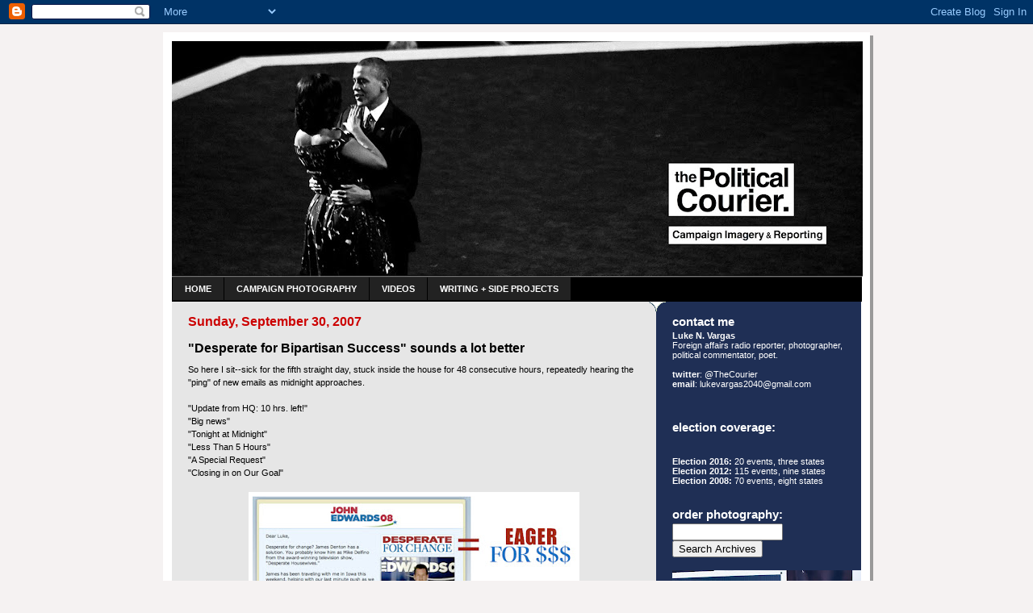

--- FILE ---
content_type: text/html; charset=UTF-8
request_url: http://www.politicalcourier.com/2007/09/for-bipartisan-success-sounds-lot.html
body_size: 13623
content:
<!DOCTYPE html>
<html xmlns='http://www.w3.org/1999/xhtml' xmlns:b='http://www.google.com/2005/gml/b' xmlns:data='http://www.google.com/2005/gml/data' xmlns:expr='http://www.google.com/2005/gml/expr'>
<head>
<link href='https://www.blogger.com/static/v1/widgets/2944754296-widget_css_bundle.css' rel='stylesheet' type='text/css'/>
<meta content='text/html; charset=UTF-8' http-equiv='Content-Type'/>
<meta content='blogger' name='generator'/>
<link href='http://www.politicalcourier.com/favicon.ico' rel='icon' type='image/x-icon'/>
<link href='http://www.politicalcourier.com/2007/09/for-bipartisan-success-sounds-lot.html' rel='canonical'/>
<link rel="alternate" type="application/atom+xml" title="Political Courier Media - Atom" href="http://www.politicalcourier.com/feeds/posts/default" />
<link rel="alternate" type="application/rss+xml" title="Political Courier Media - RSS" href="http://www.politicalcourier.com/feeds/posts/default?alt=rss" />
<link rel="service.post" type="application/atom+xml" title="Political Courier Media - Atom" href="https://www.blogger.com/feeds/8512769736885259081/posts/default" />

<link rel="alternate" type="application/atom+xml" title="Political Courier Media - Atom" href="http://www.politicalcourier.com/feeds/5599092213152419052/comments/default" />
<!--Can't find substitution for tag [blog.ieCssRetrofitLinks]-->
<link href='https://blogger.googleusercontent.com/img/b/R29vZ2xl/AVvXsEg2c25pnH1n-KNMNsksTflfgTiV89QNzza5aRcZm5TYeGRZpDPB6OyunXtU0KOGgAdA11X7Gq8eE22qU1ts4-3RSdxrlD5clV09f8FBp_cNhdhx96WGj2qqabk3WvxXkfqWuc2bx5j0wBw/s400/Desperate.jpg' rel='image_src'/>
<meta content='http://www.politicalcourier.com/2007/09/for-bipartisan-success-sounds-lot.html' property='og:url'/>
<meta content='&amp;quot;Desperate for Bipartisan Success&amp;quot; sounds a lot better' property='og:title'/>
<meta content='So here I sit--sick for the fifth straight day, stuck inside the house for 48 consecutive hours, repeatedly hearing the &quot;ping&quot; of new emails...' property='og:description'/>
<meta content='https://blogger.googleusercontent.com/img/b/R29vZ2xl/AVvXsEg2c25pnH1n-KNMNsksTflfgTiV89QNzza5aRcZm5TYeGRZpDPB6OyunXtU0KOGgAdA11X7Gq8eE22qU1ts4-3RSdxrlD5clV09f8FBp_cNhdhx96WGj2qqabk3WvxXkfqWuc2bx5j0wBw/w1200-h630-p-k-no-nu/Desperate.jpg' property='og:image'/>
<title>Political Courier Media: &quot;Desperate for Bipartisan Success&quot; sounds a lot better</title>
<style id='page-skin-1' type='text/css'><!--
/*
-----------------------------------------------
Blogger Template Style
Name:     897
Designer: Douglas Bowman
URL:      www.stopdesign.com
Date:     28 Feb 2004
Updated by: Blogger Team
----------------------------------------------- */
/* Variable definitions
====================
<Variable name="mainBgColor" description="Main Background Color"
type="color" default="#214552">
<Variable name="mainTextColor" description="Text Color"
type="color" default="#ffffff">
<Variable name="mainLinkColor" description="Link Color"
type="color" default="#99ddff">
<Variable name="mainVisitedLinkColor" description="Visited Link Color"
type="color" default="#777766">
<Variable name="dateHeaderColor" description="Date Header Color"
type="color" default="#446677">
<Variable name="postTitleColor" description="Post Title Color"
type="color" default="#8cdfff">
<Variable name="sidebarBgColor" description="Sidebar Background Color"
type="color" default="#cedfbd">
<Variable name="sidebarHeaderColor" description="Sidebar Title Color"
type="color" default="#ffffff">
<Variable name="sidebarTextColor" description="Sidebar Text Color"
type="color" default="#335566">
<Variable name="sidebarLinkColor" description="Sidebar Link Color"
type="color" default="#336699">
<Variable name="sidebarVisitedLinkColor"
description="Sidebar Visited Link Color"
type="color" default="#333333">
<Variable name="descColor" description="Blog Description Color"
type="color" default="#ffffff">
<Variable name="bodyFont" description="Text Font"
type="font" default="normal normal 100% Verdana, Sans-serif">
<Variable name="titleFont" description="Blog Title Font"
type="font" default="normal bold 275% Futura, Helvetica, Arial, Verdana, Sans-serif">
<Variable name="sidebarHeaderFont" description="Sidebar Title Font"
type="font" default="normal bold 125% Helvetica, Arial, Verdana, Sans-serif">
<Variable name="dateHeaderFont" description="Date Header Font"
type="font" default="normal bold 112% Arial, Verdana, Sans-serif">
*/
body, .body-fauxcolumn-outer {
background-color: #f5f2f2;
margin:0;
font: x-small Verdana, Sans-serif;
text-align:center;
color:#000;
font-size/* */:/**/small;
font-size: /**/small;
}
/* Page Structure
----------------------------------------------- */
#outer-wrapper {
position:relative;
top:4px;
left:4px;
background: #999;
width:876px;
margin:10px auto;
text-align:left;
font: normal normal 98% Verdana, Sans-serif;
}
#wrap2 {
position:relative;
top:-4px;
left:-4px;
background:#fff;
padding:10px;
border: 1px solid #fff;
}
#content-wrapper {
width:100%;
}
#main-wrapper {
background: #e6e6e6 url("http://www.blogblog.com/no897/corner_main.gif") no-repeat right top;
width:600px;
float:left;
color:#000000;
font-size: 85%;
word-wrap: break-word; /* fix for long text breaking sidebar float in IE */
overflow: hidden;     /* fix for long non-text content breaking IE sidebar float */
}
#main {
margin:0;
padding:15px 20px;
}
#sidebar-wrapper {
background:#1f2f55 url("http://www.blogblog.com/no897/corner_sidebar.gif") no-repeat left top;
width:254px;
float:right;
padding:0;
color: #ffffff;
font-size: 83%;
word-wrap: break-word; /* fix for long text breaking sidebar float in IE */
overflow: hidden;     /* fix for long non-text content breaking IE sidebar float */
}
#sidebar {
margin:0;
padding:2px 20px 10px;
}
#footer {
display:none;
}
/* Links
----------------------------------------------- */
a:link {
color:#ff0000;
text-decoration:none;
}
a:visited {
color: #bb0707;
text-decoration:none;
}
a:hover {
color: #bb0707;
text-decoration:underline;
}
a img {
border-width:0;
}
#sidebar a {
color: #ffffff;
}
#sidebar a:visited {
color: #cccccc;
}
#sidebar a:hover {
color: #cccccc;
}
/* Header
----------------------------------------------- */
#header-wrapper {
background: #fff;
padding-bottom: 0px;
}
#header .titlewrapper {
background:url() no-repeat left bottom;
padding:170px 0 0 350px;
margin:0px 0 -56px;
color:#fff;
width:50%;
width/* */:/**/;
width:auto;
}
#header h1 {
background:url("") no-repeat left top;
margin:0;
padding:20px 0 24px;
line-height: 4px;
text-transform:uppercase;
font: normal normal 329% Futura, Helvetica, Arial, Verdana, Sans-serif;
}
#header h1 a {
color:#fff;
text-decoration:none;
}
.postpage #header h1 {
padding-top:0;
background-position:0 -40px;
}
.clear { clear: both; }
/* Description
----------------------------------------------- */
}
#header .description {
background:url("http://www.mediafire.com/?781xbwy011m") no-repeat left bottom;
margin:0;
padding:0 0 14px;
display:block;
line-height: 1em;
text-transform:uppercase;
letter-spacing:.1em;
min-height:4px;
border-bottom: 0px solid #ffffff;
}
#header .description span {
/* To remove the word next to the description, delete the following background property */
background:url("http://www.mediafire.com/imageview.php?quickkey=41xijljsztj&thumb=4") no-repeat left center;
/* Keep everything below */
display:block;
padding: 10px 0 0 688px;
color:#fff;
text-transform:uppercase;
letter-spacing:.1em;
min-height:4px;
}
.postpage #description em {
font-size:1px;
line-height:1px;
color:#ffffff;
visibility:hidden;
}
/* Posts
----------------------------------------------- */
h2.date-header {
margin:0 0 .5em;
line-height: 1.9em;
font: normal bold 149% Arial, Verdana, Sans-serif;
color:#cc0000;
}
.post {
margin:0 0 2em;
}
.post h3 {
margin:0 0 .25em;
line-height: 1.9em;
font-weight: bold;
font-size: 150%;
color:#000000;
}
.post h3 a {
text-decoration:none;
color:#000000;
}
.post h3 a:link {
color: #000000;
}
.post h3 a:hover {
color: #bb0707;
}
.post p,  .post-body  {
margin:0 0 .75em;
line-height:1.5em;
}
.post-footer {
color:#000000;
text-transform:lowercase;
}
.post-footer .post-author,
.post-footer .post-timestamp {
font-style:normal;
}
.post blockquote {
margin:1em 20px;
padding:5px 0;
border:2px solid #356;
border-width:2px 0;
}
.post blockquote p {
margin:.5em 0;
}
.post img {
border:5px solid #fff;
}
/* Comments
----------------------------------------------- */
#comments {
margin:2em 0 0;
border-top:2px solid #356;
padding-top:1em;
}
#comments h4 {
margin:0 0 .25em;
font-weight: bold;
line-height: 1.4em;
font-size: 150%;
text-transform:lowercase;
color: #9ec;
}
#comments-block {
margin:0 0 1em 0;
line-height:1.6em;
}
.comment-author {
margin:0 0 .25em;
font-weight: bold;
line-height: 1.4em;
font-size: 112%;
text-transform:lowercase;
}
.comment-body, .comment-body p {
margin:0 0 .75em;
}
p.comment-footer {
margin:-.25em 0 2em;
}
#main .comment-footer a {
color: #689;
}
#main .comment-footer a:hover {
color: #9ec;
}
.deleted-comment {
font-style:italic;
color:gray;
}
.feed-links {
clear: both;
line-height: 2.5em;
}
#blog-pager-newer-link {
float: left;
}
#blog-pager-older-link {
float: right;
}
#blog-pager {
text-align: center;
}
/* Sidebar
----------------------------------------------- */
.sidebar h2 {
margin:1em 0 .25em;
line-height: 1.4em;
font: normal bold 138% Helvetica, Arial, Verdana, Sans-serif;
color: #ffffff;
text-transform:lowercase;
}
.sidebar .widget {
margin:0 0 1.5em;
padding:0;
}
.sidebar ul {
list-style:none;
margin: 0;
padding: 0;
}
.sidebar li {
margin:0;
padding:0 0 .25em 20px;
text-indent:-20px;
line-height:1.4em;
}
/* Profile
----------------------------------------------- */
.profile-datablock, .profile-textblock {
margin:0 0 .75em;
line-height:1.4em;
}
.profile-img {
float: left;
margin: 0 5px 5px 0;
border: 5px solid #ffffff;
}
.profile-data {
font-weight: bold;
}
/* Misc
----------------------------------------------- */
#footer-wrapper {
clear:both;
display:block;
height:1px;
margin:0;
padding:0;
font-size:1px;
line-height:1px;
}
/** Page structure tweaks for layout editor wireframe */
body#layout #outer-wrapper {
margin-top: 0;
}
body#layout #main,
body#layout #sidebar {
padding: 0;
}
body#layout #main-wrapper,
body#layout #sidebar-wrapper {
height: auto;
}
/* ----- LINKBAR ----- */
#bg_nav {
background: #000;
width: 855px;
height: 29px;
font-size: 11px;
font-family: Arial, Tahoma, Verdana;
color: #FFF;
font-weight: bold;
margin: 0px auto 0px;
padding: 0px;
border-top: 1px solid #333;
border-bottom: 1px solid #000;
overflow: hidden;
}
#bg_nav a, #bg_nav a:visited {
color: #FFF;
font-size: 11px;
text-decoration: none;
text-transform: uppercase;
padding: 0px 0px 0px 3px;
}
#bg_nav a:hover {
color: #FFF;
text-decoration: underline;
padding: 0px 0px 0px 3px;
}
#navleft {
width: 720px;
float: left;
margin: 0px;
padding: 0px;
}
#navright {
width: 220px;
font-size: 11px;
float: right;
margin: 0px;
padding: 6px 5px 0px 0px;
}
#navright a img {
border: none;
margin: 0px;
padding: 0px;
}
#nav {
margin: 0px;
padding: 0px;
list-style: none;
}
#nav ul {
margin: 0px;
padding: 0px;
list-style: none;
}
#nav a, #nav a:visited {
background: #222;
color: #FFF;
display: block;
font-weight: bold;
margin: 0px;
padding: 8px 15px;
border-left: 1px solid #000;
}
#nav a:hover {
background: #6e6d6d;
color: #FFFFFF;
margin: 0px;
padding: 8px 15px;
text-decoration: none;
}
#nav li {
float: left;
margin: 0px;
padding: 0px;
}
#nav li li {
float: left;
margin: 0px;
padding: 0px;
width: 150px;
}
#nav li li a, #nav li li a:link, #nav li li a:visited {
background: #333;
width: 160px;
float: none;
margin: 0px;
padding: 7px 30px 7px 10px;
border-bottom: 1px solid #000;
border-left: 1px solid #000;
border-right: 1px solid #000;
}
#nav li li a:hover, #nav li li a:active {
background: #666;
padding: 7px 30px 7px 10px;
}
#nav li ul {
position: absolute;
width: 10em;
left: -999em;
}
#nav li:hover ul {
left: auto;
display: block;
}
#nav li:hover ul, #nav li.sfhover ul {
left: auto;
}/* ----- LINKBAR ----- */
#bg_nav {
background: #000;
width: 855px;
height: 29px;
font-size: 11px;
font-family: Arial, Tahoma, Verdana;
color: #FFF;
font-weight: bold;
margin: 0px auto 0px;
padding: 0px;
border-top: 1px solid #333;
border-bottom: 1px solid #000;
overflow: hidden;
}
#bg_nav a, #bg_nav a:visited {
color: #FFF;
font-size: 11px;
text-decoration: none;
text-transform: uppercase;
padding: 0px 0px 0px 3px;
}
#bg_nav a:hover {
color: #FFF;
text-decoration: underline;
padding: 0px 0px 0px 3px;
}
#navleft {
width: 720px;
float: left;
margin: 0px;
padding: 0px;
}
#navright {
width: 220px;
font-size: 11px;
float: right;
margin: 0px;
padding: 6px 5px 0px 0px;
}
#navright a img {
border: none;
margin: 0px;
padding: 0px;
}
#nav {
margin: 0px;
padding: 0px;
list-style: none;
}
#nav ul {
margin: 0px;
padding: 0px;
list-style: none;
}
#nav a, #nav a:visited {
background: #222;
color: #FFF;
display: block;
font-weight: bold;
margin: 0px;
padding: 8px 15px;
border-left: 1px solid #000;
}
#nav a:hover {
background: #6e6d6d;
color: #FFFFFF;
margin: 0px;
padding: 8px 15px;
text-decoration: none;
}
#nav li {
float: left;
margin: 0px;
padding: 0px;
}
#nav li li {
float: left;
margin: 0px;
padding: 0px;
width: 150px;
}
#nav li li a, #nav li li a:link, #nav li li a:visited {
background: #333;
width: 160px;
float: none;
margin: 0px;
padding: 7px 30px 7px 10px;
border-bottom: 1px solid #000;
border-left: 1px solid #000;
border-right: 1px solid #000;
}
#nav li li a:hover, #nav li li a:active {
background: #666;
padding: 7px 30px 7px 10px;
}
#nav li ul {
position: absolute;
width: 10em;
left: -999em;
}
#nav li:hover ul {
left: auto;
display: block;
}
#nav li:hover ul, #nav li.sfhover ul {
left: auto;
}/* ----- LINKBAR ----- */
#bg_nav {
background: #000;
width: 855px;
height: 29px;
font-size: 11px;
font-family: Arial, Tahoma, Verdana;
color: #FFF;
font-weight: bold;
margin: 0px auto 0px;
padding: 0px;
border-top: 1px solid #333;
border-bottom: 1px solid #000;
overflow: hidden;
}
#bg_nav a, #bg_nav a:visited {
color: #FFF;
font-size: 11px;
text-decoration: none;
text-transform: uppercase;
padding: 0px 0px 0px 3px;
}
#bg_nav a:hover {
color: #FFF;
text-decoration: underline;
padding: 0px 0px 0px 3px;
}
#navleft {
width: 720px;
float: left;
margin: 0px;
padding: 0px;
}
#navright {
width: 220px;
font-size: 11px;
float: right;
margin: 0px;
padding: 6px 5px 0px 0px;
}
#navright a img {
border: none;
margin: 0px;
padding: 0px;
}
#nav {
margin: 0px;
padding: 0px;
list-style: none;
}
#nav ul {
margin: 0px;
padding: 0px;
list-style: none;
}
#nav a, #nav a:visited {
background: #222;
color: #FFF;
display: block;
font-weight: bold;
margin: 0px;
padding: 8px 15px;
border-left: 1px solid #000;
}
#nav a:hover {
background: #6e6d6d;
color: #FFFFFF;
margin: 0px;
padding: 8px 15px;
text-decoration: none;
}
#nav li {
float: left;
margin: 0px;
padding: 0px;
}
#nav li li {
float: left;
margin: 0px;
padding: 0px;
width: 150px;
}
#nav li li a, #nav li li a:link, #nav li li a:visited {
background: #333;
width: 160px;
float: none;
margin: 0px;
padding: 7px 30px 7px 10px;
border-bottom: 1px solid #000;
border-left: 1px solid #000;
border-right: 1px solid #000;
}
#nav li li a:hover, #nav li li a:active {
background: #666;
padding: 7px 30px 7px 10px;
}
#nav li ul {
position: absolute;
width: 10em;
left: -999em;
}
#nav li:hover ul {
left: auto;
display: block;
}
#nav li:hover ul, #nav li.sfhover ul {
left: auto;
}/* ----- LINKBAR ----- */
#bg_nav {
background: #000;
width: 855px;
height: 29px;
font-size: 11px;
font-family: Arial, Tahoma, Verdana;
color: #FFF;
font-weight: bold;
margin: 0px auto 0px;
padding: 0px;
border-top: 1px solid #333;
border-bottom: 1px solid #000;
overflow: hidden;
}
#bg_nav a, #bg_nav a:visited {
color: #FFF;
font-size: 11px;
text-decoration: none;
text-transform: uppercase;
padding: 0px 0px 0px 3px;
}
#bg_nav a:hover {
color: #FFF;
text-decoration: underline;
padding: 0px 0px 0px 3px;
}
#navleft {
width: 720px;
float: left;
margin: 0px;
padding: 0px;
}
#navright {
width: 220px;
font-size: 11px;
float: right;
margin: 0px;
padding: 6px 5px 0px 0px;
}
#navright a img {
border: none;
margin: 0px;
padding: 0px;
}
#nav {
margin: 0px;
padding: 0px;
list-style: none;
}
#nav ul {
margin: 0px;
padding: 0px;
list-style: none;
}
#nav a, #nav a:visited {
background: #222;
color: #FFF;
display: block;
font-weight: bold;
margin: 0px;
padding: 8px 15px;
border-left: 1px solid #000;
}
#nav a:hover {
background: #6e6d6d;
color: #FFFFFF;
margin: 0px;
padding: 8px 15px;
text-decoration: none;
}
#nav li {
float: left;
margin: 0px;
padding: 0px;
}
#nav li li {
float: left;
margin: 0px;
padding: 0px;
width: 150px;
}
#nav li li a, #nav li li a:link, #nav li li a:visited {
background: #333;
width: 160px;
float: none;
margin: 0px;
padding: 7px 30px 7px 10px;
border-bottom: 1px solid #000;
border-left: 1px solid #000;
border-right: 1px solid #000;
}
#nav li li a:hover, #nav li li a:active {
background: #666;
padding: 7px 30px 7px 10px;
}
#nav li ul {
position: absolute;
width: 10em;
left: -999em;
}
#nav li:hover ul {
left: auto;
display: block;
}
#nav li:hover ul, #nav li.sfhover ul {
left: auto;
}/* ----- LINKBAR ----- */
#bg_nav {
background: #000;
width: 855px;
height: 29px;
font-size: 11px;
font-family: Arial, Tahoma, Verdana;
color: #FFF;
font-weight: bold;
margin: 0px auto 0px;
padding: 0px;
border-top: 1px solid #333;
border-bottom: 1px solid #000;
overflow: hidden;
}
#bg_nav a, #bg_nav a:visited {
color: #FFF;
font-size: 11px;
text-decoration: none;
text-transform: uppercase;
padding: 0px 0px 0px 3px;
}
#bg_nav a:hover {
color: #FFF;
text-decoration: underline;
padding: 0px 0px 0px 3px;
}
#navleft {
width: 720px;
float: left;
margin: 0px;
padding: 0px;
}
#navright {
width: 220px;
font-size: 11px;
float: right;
margin: 0px;
padding: 6px 5px 0px 0px;
}
#navright a img {
border: none;
margin: 0px;
padding: 0px;
}
#nav {
margin: 0px;
padding: 0px;
list-style: none;
}
#nav ul {
margin: 0px;
padding: 0px;
list-style: none;
}
#nav a, #nav a:visited {
background: #222;
color: #FFF;
display: block;
font-weight: bold;
margin: 0px;
padding: 8px 15px;
border-left: 1px solid #000;
}
#nav a:hover {
background: #6e6d6d;
color: #FFFFFF;
margin: 0px;
padding: 8px 15px;
text-decoration: none;
}
#nav li {
float: left;
margin: 0px;
padding: 0px;
}
#nav li li {
float: left;
margin: 0px;
padding: 0px;
width: 150px;
}
#nav li li a, #nav li li a:link, #nav li li a:visited {
background: #333;
width: 160px;
float: none;
margin: 0px;
padding: 7px 30px 7px 10px;
border-bottom: 1px solid #000;
border-left: 1px solid #000;
border-right: 1px solid #000;
}
#nav li li a:hover, #nav li li a:active {
background: #666;
padding: 7px 30px 7px 10px;
}
#nav li ul {
position: absolute;
width: 10em;
left: -999em;
}
#nav li:hover ul {
left: auto;
display: block;
}
#nav li:hover ul, #nav li.sfhover ul {
left: auto;
}/* ----- LINKBAR ----- */
#bg_nav {
background: #000;
width: 855px;
height: 29px;
font-size: 11px;
font-family: Arial, Tahoma, Verdana;
color: #FFF;
font-weight: bold;
margin: 0px auto 0px;
padding: 0px;
border-top: 1px solid #333;
border-bottom: 1px solid #000;
overflow: hidden;
}
#bg_nav a, #bg_nav a:visited {
color: #FFF;
font-size: 11px;
text-decoration: none;
text-transform: uppercase;
padding: 0px 0px 0px 3px;
}
#bg_nav a:hover {
color: #FFF;
text-decoration: underline;
padding: 0px 0px 0px 3px;
}
#navleft {
width: 720px;
float: left;
margin: 0px;
padding: 0px;
}
#navright {
width: 220px;
font-size: 11px;
float: right;
margin: 0px;
padding: 6px 5px 0px 0px;
}
#navright a img {
border: none;
margin: 0px;
padding: 0px;
}
#nav {
margin: 0px;
padding: 0px;
list-style: none;
}
#nav ul {
margin: 0px;
padding: 0px;
list-style: none;
}
#nav a, #nav a:visited {
background: #222;
color: #FFF;
display: block;
font-weight: bold;
margin: 0px;
padding: 8px 15px;
border-left: 1px solid #000;
}
#nav a:hover {
background: #6e6d6d;
color: #FFFFFF;
margin: 0px;
padding: 8px 15px;
text-decoration: none;
}
#nav li {
float: left;
margin: 0px;
padding: 0px;
}
#nav li li {
float: left;
margin: 0px;
padding: 0px;
width: 150px;
}
#nav li li a, #nav li li a:link, #nav li li a:visited {
background: #333;
width: 160px;
float: none;
margin: 0px;
padding: 7px 30px 7px 10px;
border-bottom: 1px solid #000;
border-left: 1px solid #000;
border-right: 1px solid #000;
}
#nav li li a:hover, #nav li li a:active {
background: #666;
padding: 7px 30px 7px 10px;
}
#nav li ul {
position: absolute;
width: 10em;
left: -999em;
}
#nav li:hover ul {
left: auto;
display: block;
}
#nav li:hover ul, #nav li.sfhover ul {
left: auto;
}/* ----- LINKBAR ----- */
#bg_nav {
background: #000;
width: 855px;
height: 29px;
font-size: 11px;
font-family: Arial, Tahoma, Verdana;
color: #FFF;
font-weight: bold;
margin: 0px auto 0px;
padding: 0px;
border-top: 1px solid #333;
border-bottom: 1px solid #000;
overflow: hidden;
}
#bg_nav a, #bg_nav a:visited {
color: #FFF;
font-size: 11px;
text-decoration: none;
text-transform: uppercase;
padding: 0px 0px 0px 3px;
}
#bg_nav a:hover {
color: #FFF;
text-decoration: underline;
padding: 0px 0px 0px 3px;
}
#navleft {
width: 720px;
float: left;
margin: 0px;
padding: 0px;
}
#navright {
width: 220px;
font-size: 11px;
float: right;
margin: 0px;
padding: 6px 5px 0px 0px;
}
#navright a img {
border: none;
margin: 0px;
padding: 0px;
}
#nav {
margin: 0px;
padding: 0px;
list-style: none;
}
#nav ul {
margin: 0px;
padding: 0px;
list-style: none;
}
#nav a, #nav a:visited {
background: #222;
color: #FFF;
display: block;
font-weight: bold;
margin: 0px;
padding: 8px 15px;
border-left: 1px solid #000;
}
#nav a:hover {
background: #6e6d6d;
color: #FFFFFF;
margin: 0px;
padding: 8px 15px;
text-decoration: none;
}
#nav li {
float: left;
margin: 0px;
padding: 0px;
}
#nav li li {
float: left;
margin: 0px;
padding: 0px;
width: 150px;
}
#nav li li a, #nav li li a:link, #nav li li a:visited {
background: #333;
width: 160px;
float: none;
margin: 0px;
padding: 7px 30px 7px 10px;
border-bottom: 1px solid #000;
border-left: 1px solid #000;
border-right: 1px solid #000;
}
#nav li li a:hover, #nav li li a:active {
background: #666;
padding: 7px 30px 7px 10px;
}
#nav li ul {
position: absolute;
width: 10em;
left: -999em;
}
#nav li:hover ul {
left: auto;
display: block;
}
#nav li:hover ul, #nav li.sfhover ul {
left: auto;
}/* ----- LINKBAR ----- */
#bg_nav {
background: #000;
width: 855px;
height: 29px;
font-size: 11px;
font-family: Arial, Tahoma, Verdana;
color: #FFF;
font-weight: bold;
margin: 0px auto 0px;
padding: 0px;
border-top: 1px solid #333;
border-bottom: 1px solid #000;
overflow: hidden;
}
#bg_nav a, #bg_nav a:visited {
color: #FFF;
font-size: 11px;
text-decoration: none;
text-transform: uppercase;
padding: 0px 0px 0px 3px;
}
#bg_nav a:hover {
color: #FFF;
text-decoration: underline;
padding: 0px 0px 0px 3px;
}
#navleft {
width: 720px;
float: left;
margin: 0px;
padding: 0px;
}
#navright {
width: 220px;
font-size: 11px;
float: right;
margin: 0px;
padding: 6px 5px 0px 0px;
}
#navright a img {
border: none;
margin: 0px;
padding: 0px;
}
#nav {
margin: 0px;
padding: 0px;
list-style: none;
}
#nav ul {
margin: 0px;
padding: 0px;
list-style: none;
}
#nav a, #nav a:visited {
background: #222;
color: #FFF;
display: block;
font-weight: bold;
margin: 0px;
padding: 8px 15px;
border-left: 1px solid #000;
}
#nav a:hover {
background: #6e6d6d;
color: #FFFFFF;
margin: 0px;
padding: 8px 15px;
text-decoration: none;
}
#nav li {
float: left;
margin: 0px;
padding: 0px;
}
#nav li li {
float: left;
margin: 0px;
padding: 0px;
width: 150px;
}
#nav li li a, #nav li li a:link, #nav li li a:visited {
background: #333;
width: 160px;
float: none;
margin: 0px;
padding: 7px 30px 7px 10px;
border-bottom: 1px solid #000;
border-left: 1px solid #000;
border-right: 1px solid #000;
}
#nav li li a:hover, #nav li li a:active {
background: #666;
padding: 7px 30px 7px 10px;
}
#nav li ul {
position: absolute;
width: 10em;
left: -999em;
}
#nav li:hover ul {
left: auto;
display: block;
}
#nav li:hover ul, #nav li.sfhover ul {
left: auto;
}
--></style>
<link href='https://www.blogger.com/dyn-css/authorization.css?targetBlogID=8512769736885259081&amp;zx=8c2b15f1-ec46-45bf-a0b4-26b2f756386f' media='none' onload='if(media!=&#39;all&#39;)media=&#39;all&#39;' rel='stylesheet'/><noscript><link href='https://www.blogger.com/dyn-css/authorization.css?targetBlogID=8512769736885259081&amp;zx=8c2b15f1-ec46-45bf-a0b4-26b2f756386f' rel='stylesheet'/></noscript>
<meta name='google-adsense-platform-account' content='ca-host-pub-1556223355139109'/>
<meta name='google-adsense-platform-domain' content='blogspot.com'/>

</head>
<script src='http://www.google-analytics.com/urchin.js' type='text/javascript'>
</script>
<script type='text/javascript'>
_uacct = "UA-1491143-1";
urchinTracker();
</script><body>
<div class='navbar section' id='navbar'><div class='widget Navbar' data-version='1' id='Navbar1'><script type="text/javascript">
    function setAttributeOnload(object, attribute, val) {
      if(window.addEventListener) {
        window.addEventListener('load',
          function(){ object[attribute] = val; }, false);
      } else {
        window.attachEvent('onload', function(){ object[attribute] = val; });
      }
    }
  </script>
<div id="navbar-iframe-container"></div>
<script type="text/javascript" src="https://apis.google.com/js/platform.js"></script>
<script type="text/javascript">
      gapi.load("gapi.iframes:gapi.iframes.style.bubble", function() {
        if (gapi.iframes && gapi.iframes.getContext) {
          gapi.iframes.getContext().openChild({
              url: 'https://www.blogger.com/navbar/8512769736885259081?po\x3d5599092213152419052\x26origin\x3dhttp://www.politicalcourier.com',
              where: document.getElementById("navbar-iframe-container"),
              id: "navbar-iframe"
          });
        }
      });
    </script><script type="text/javascript">
(function() {
var script = document.createElement('script');
script.type = 'text/javascript';
script.src = '//pagead2.googlesyndication.com/pagead/js/google_top_exp.js';
var head = document.getElementsByTagName('head')[0];
if (head) {
head.appendChild(script);
}})();
</script>
</div></div>
<div id='outer-wrapper'><div id='wrap2'>
<!-- skip links for text browsers -->
<span id='skiplinks' style='display:none;'>
<a href='#main'>skip to main </a> |
      <a href='#sidebar'>skip to sidebar</a>
</span>
<div id='header-wrapper'>
<div class='header section' id='header'><div class='widget Header' data-version='1' id='Header1'>
<div id='header-inner'>
<a href='http://www.politicalcourier.com/' style='display: block'>
<img alt='Political Courier Media' height='292px; ' id='Header1_headerimg' src='https://blogger.googleusercontent.com/img/b/R29vZ2xl/AVvXsEhqwMUnHZw5_A0EfOpQ9wzsIrmMUz5mYzW1aVOsawqTb2mSPTO5iZst8zkk8OBnJSpDEyFHVVHmhbNcp0iIJlY5JCh4R7KMLSJImxfNc60ea4SWV1AR9uVIk-SND2XJSyCC5KFAoON6cstq/s856/Oct12CourierBanner.jpg' style='display: block' width='856px; '/>
</a>
</div>
</div></div>
</div>
<div id='bg_nav'>
<div id='navleft'>
<div id='nav'>
<ul>
<li><a href='/'>Home</a></li>
<li><a href='http://www.flickr.com/photos/lukevargas/sets/72157628054028090/'>Campaign Photography</a></li>
<li><a href='http://www.youtube.com/user/politicalcourier'>Videos</a></li>
<li><a href='http://www.uncoverthegrail.blogspot.com/'> Writing + Side Projects</a></li>
</ul>
</div>
</div>
</div>
<div id='content-wrapper'>
<div id='main-wrapper'>
<div class='main section' id='main'><div class='widget Blog' data-version='1' id='Blog1'>
<div class='blog-posts hfeed'>

          <div class="date-outer">
        
<h2 class='date-header'><span>Sunday, September 30, 2007</span></h2>

          <div class="date-posts">
        
<div class='post-outer'>
<div class='post hentry'>
<a name='5599092213152419052'></a>
<h3 class='post-title entry-title'>
&quot;Desperate for Bipartisan Success&quot; sounds a lot better
</h3>
<div class='post-header'>
<div class='post-header-line-1'></div>
</div>
<div class='post-body entry-content' id='post-body-5599092213152419052'>
So here I sit--sick for the fifth straight day, stuck inside the house for 48 consecutive hours, repeatedly hearing the "ping" of new emails as midnight approaches. <br /><br />"Update from HQ: 10 hrs. left!"<br />"Big news"<br />"Tonight at Midnight"<br />"Less Than 5 Hours"<br />"A Special Request"<br />"Closing in on Our Goal"<br /><br /><a href="https://blogger.googleusercontent.com/img/b/R29vZ2xl/AVvXsEg2c25pnH1n-KNMNsksTflfgTiV89QNzza5aRcZm5TYeGRZpDPB6OyunXtU0KOGgAdA11X7Gq8eE22qU1ts4-3RSdxrlD5clV09f8FBp_cNhdhx96WGj2qqabk3WvxXkfqWuc2bx5j0wBw/s1600-h/Desperate.jpg" onblur="try {parent.deselectBloggerImageGracefully();} catch(e) {}"><img alt="" border="0" id="BLOGGER_PHOTO_ID_5116193414422301218" src="https://blogger.googleusercontent.com/img/b/R29vZ2xl/AVvXsEg2c25pnH1n-KNMNsksTflfgTiV89QNzza5aRcZm5TYeGRZpDPB6OyunXtU0KOGgAdA11X7Gq8eE22qU1ts4-3RSdxrlD5clV09f8FBp_cNhdhx96WGj2qqabk3WvxXkfqWuc2bx5j0wBw/s400/Desperate.jpg" style="display:block; margin:0px auto 10px; text-align:center;cursor:pointer; cursor:hand;" /></a><br />God forbid an email asking for money should brag about something other than staggering campaign donations by people richer than me, how selfish I am for not wanting to save our country, or how Hillary's $1000/plate dinners are so terrible compared to the contributions from every millionaire trial lawyer. <br /><br />Of all of these URGENT REMINDERS, only one message managed to stay out of my trash folder. <br /><br /><a href="https://blogger.googleusercontent.com/img/b/R29vZ2xl/AVvXsEiH7fqC7hY3Io89X2fTiTHPTNzDYXYiT0DIo7tt7eVxfAN2F9s1x69qBxRQtSTrMPmX_VIq3Pg_GmNlBDZX7DaMGbafMq1ZwQRPmXdo8Cx5igbv081bGb9E4jJ6G8-ckk8b887c4kng9f8/s1600-h/Q3+inbox.jpg" onblur="try {parent.deselectBloggerImageGracefully();} catch(e) {}"><img alt="" border="0" id="BLOGGER_PHOTO_ID_5116189690685655570" src="https://blogger.googleusercontent.com/img/b/R29vZ2xl/AVvXsEiH7fqC7hY3Io89X2fTiTHPTNzDYXYiT0DIo7tt7eVxfAN2F9s1x69qBxRQtSTrMPmX_VIq3Pg_GmNlBDZX7DaMGbafMq1ZwQRPmXdo8Cx5igbv081bGb9E4jJ6G8-ckk8b887c4kng9f8/s400/Q3+inbox.jpg" style="display:block; margin:0px auto 10px; text-align:center;cursor:pointer; cursor:hand;" /></a><br />Joe Biden's campaign has been touting the Senator's recent Iraq amendment calling for U.S. policy to encourage a new federal system in Iraq. It would divide the country up into regions according to religious affiliation instead of pursuing a plan of uniting the whole country under a central government. In recent months Biden hasn't been all over the airwaves promoting whichever Iraq policy seems most popular at the time, instead he's been working behind the scenes to pull together a plan that would eventually get the kind of bipartisan support that Nancy Pelosi can only dream about: a 75-23 vote of approval.<br /><br /><a href="https://blogger.googleusercontent.com/img/b/R29vZ2xl/AVvXsEgiTTX0qNZW4VhO14YKLWPndBWAPLKMDNA4M5Y7HVJGQePSqQfRkMMoVkh3lxLdUD_YTcej9IUSBbIZD2sw4oXpkmrTWsRmVGO-pOHbXXfqWvlEwBifysk_48EtN1VLmYBdnd1XIYWeujM/s1600-h/brownbackblog.jpg" onblur="try {parent.deselectBloggerImageGracefully();} catch(e) {}"><img alt="" border="0" id="BLOGGER_PHOTO_ID_5116196528273590834" src="https://blogger.googleusercontent.com/img/b/R29vZ2xl/AVvXsEgiTTX0qNZW4VhO14YKLWPndBWAPLKMDNA4M5Y7HVJGQePSqQfRkMMoVkh3lxLdUD_YTcej9IUSBbIZD2sw4oXpkmrTWsRmVGO-pOHbXXfqWvlEwBifysk_48EtN1VLmYBdnd1XIYWeujM/s400/brownbackblog.jpg" style="display:block; margin:0px auto 10px; text-align:center;cursor:pointer; cursor:hand;" /></a><br />What's most encouraging is that Biden co-authored the bill with Republican presidential nominee Sam Brownback. Isn't it nice when a Democrat and Republican can rally support around the same thing without having to attack anyone else?<br /><br />I can't help but noticing that one of Biden's Democratic competitors, Governor Bill Richardson, seems to like Biden's proposal a great deal. Richardson says, "I would also study Senator Biden's federation [proposal]. I think that may be ultimately the right solution." [Christian Science Monitor, 9/27/06]<br /><br />Funny that Richardson's official Iraq strategy is summed up in three headings on his website: "Remove ALL Troops," "Withdraw as Quickly as Possible," and "A Diplomatic Surge."<br /><br />Shows that taking time to develop a viable strategy works a lot better than rushing on the scene with some clever, yet naive bullet points.....<br/>
<div style='clear: both;'></div>
</div>
<div class='post-footer'>
<div class='post-footer-line post-footer-line-1'><span class='post-author vcard'>
Posted by
<span class='fn'>Luke Vargas</span>
</span>
<span class='post-timestamp'>
at
<a class='timestamp-link' href='http://www.politicalcourier.com/2007/09/for-bipartisan-success-sounds-lot.html' rel='bookmark' title='permanent link'><abbr class='published' title='2007-09-30T23:00:00-04:00'>11:00&#8239;PM</abbr></a>
</span>
<span class='post-comment-link'>
</span>
<span class='post-icons'>
<span class='item-action'>
<a href='https://www.blogger.com/email-post/8512769736885259081/5599092213152419052' title='Email Post'>
<img alt='' class='icon-action' height='13' src='http://img1.blogblog.com/img/icon18_email.gif' width='18'/>
</a>
</span>
<span class='item-control blog-admin pid-636048848'>
<a href='https://www.blogger.com/post-edit.g?blogID=8512769736885259081&postID=5599092213152419052&from=pencil' title='Edit Post'>
<img alt='' class='icon-action' height='18' src='https://resources.blogblog.com/img/icon18_edit_allbkg.gif' width='18'/>
</a>
</span>
</span>
<div class='post-share-buttons goog-inline-block'>
<a class='goog-inline-block share-button sb-email' href='https://www.blogger.com/share-post.g?blogID=8512769736885259081&postID=5599092213152419052&target=email' target='_blank' title='Email This'><span class='share-button-link-text'>Email This</span></a><a class='goog-inline-block share-button sb-blog' href='https://www.blogger.com/share-post.g?blogID=8512769736885259081&postID=5599092213152419052&target=blog' onclick='window.open(this.href, "_blank", "height=270,width=475"); return false;' target='_blank' title='BlogThis!'><span class='share-button-link-text'>BlogThis!</span></a><a class='goog-inline-block share-button sb-twitter' href='https://www.blogger.com/share-post.g?blogID=8512769736885259081&postID=5599092213152419052&target=twitter' target='_blank' title='Share to X'><span class='share-button-link-text'>Share to X</span></a><a class='goog-inline-block share-button sb-facebook' href='https://www.blogger.com/share-post.g?blogID=8512769736885259081&postID=5599092213152419052&target=facebook' onclick='window.open(this.href, "_blank", "height=430,width=640"); return false;' target='_blank' title='Share to Facebook'><span class='share-button-link-text'>Share to Facebook</span></a><a class='goog-inline-block share-button sb-pinterest' href='https://www.blogger.com/share-post.g?blogID=8512769736885259081&postID=5599092213152419052&target=pinterest' target='_blank' title='Share to Pinterest'><span class='share-button-link-text'>Share to Pinterest</span></a>
</div>
</div>
<div class='post-footer-line post-footer-line-2'><span class='post-labels'>
Labels:
<a href='http://www.politicalcourier.com/search/label/Bill%20Richardson' rel='tag'>Bill Richardson</a>,
<a href='http://www.politicalcourier.com/search/label/Iraq' rel='tag'>Iraq</a>,
<a href='http://www.politicalcourier.com/search/label/Joe%20Biden' rel='tag'>Joe Biden</a>,
<a href='http://www.politicalcourier.com/search/label/John%20Edwards' rel='tag'>John Edwards</a>,
<a href='http://www.politicalcourier.com/search/label/Sam%20Brownback' rel='tag'>Sam Brownback</a>
</span>
</div>
<div class='post-footer-line post-footer-line-3'><span class='post-location'>
</span>
</div>
</div>
</div>
<div class='comments' id='comments'>
<a name='comments'></a>
<h4>No comments:</h4>
<div id='Blog1_comments-block-wrapper'>
<dl class='avatar-comment-indent' id='comments-block'>
</dl>
</div>
<p class='comment-footer'>
<a href='https://www.blogger.com/comment/fullpage/post/8512769736885259081/5599092213152419052' onclick=''>Post a Comment</a>
</p>
</div>
</div>

        </div></div>
      
</div>
<div class='blog-pager' id='blog-pager'>
<span id='blog-pager-newer-link'>
<a class='blog-pager-newer-link' href='http://www.politicalcourier.com/2007/10/freedom-facts.html' id='Blog1_blog-pager-newer-link' title='Newer Post'>Newer Post</a>
</span>
<span id='blog-pager-older-link'>
<a class='blog-pager-older-link' href='http://www.politicalcourier.com/2007/09/here-johnny.html' id='Blog1_blog-pager-older-link' title='Older Post'>Older Post</a>
</span>
<a class='home-link' href='http://www.politicalcourier.com/'>Home</a>
</div>
<div class='clear'></div>
<div class='post-feeds'>
<div class='feed-links'>
Subscribe to:
<a class='feed-link' href='http://www.politicalcourier.com/feeds/5599092213152419052/comments/default' target='_blank' type='application/atom+xml'>Post Comments (Atom)</a>
</div>
</div>
</div></div>
</div>
<div id='sidebar-wrapper'>
<div class='sidebar section' id='sidebar'><div class='widget Text' data-version='1' id='Text3'>
<h2 class='title'>contact me</h2>
<div class='widget-content'>
<span style="font-weight: bold;">Luke N. Vargas</span><br />Foreign affairs radio reporter, photographer, political commentator, poet.<div style="font-weight: normal;"><br /></div><div><b>twitter</b>: @TheCourier<br /><span style="font-weight: bold;">email</span>: lukevargas2040@gmail.com<br /><br /><br /></div>
</div>
<div class='clear'></div>
</div><div class='widget Text' data-version='1' id='Text2'>
<h2 class='title'>Election Coverage:</h2>
<div class='widget-content'>
<br /><div><b style="font-style: normal; font-weight: normal;"><br /></b><span style="font-style: normal; font-weight: bold;"></span><div style="font-weight: normal;"><b>Election 2016: </b>20 events, three states</div><div style="font-style: normal; font-weight: normal;"><span style="font-weight: normal;"><span style="font-weight: bold;">Election 2012: </span><span>115</span> events, nine states</span><br /><span style="font-weight: bold;"></span><div style="font-weight: normal;"><b>Election 2008:</b> 70 events, eight states<br /><br /></div></div></div>
</div>
<div class='clear'></div>
</div><div class='widget HTML' data-version='1' id='HTML1'>
<h2 class='title'>Order Photography:</h2>
<div class='widget-content'>
<form action="http://politicalcourier.photoshelter.com/search" method="get">
<input type="text" size="15" name="I_DSC" />
<input type="submit" value="Search Archives" />
<input type="hidden" name="I_DSC_AND" value="t" />
<input type="hidden" name="_ACT" value="search" />
</form>
</div>
<div class='clear'></div>
</div><div class='widget Image' data-version='1' id='Image5'>
<div class='widget-content'>
<img alt='' height='254' id='Image5_img' src='https://blogger.googleusercontent.com/img/b/R29vZ2xl/AVvXsEhiTupn8Nla6cM6_BJEyEqN8XxpdZmWvzvDh53AU20mAfaSxFzVHFu_3W-dE5Mc7Gos-uGKB-wBp74moUR4qqnW8rFjsQHQEKgx_mXjI9mL1F7aNhSh2ysYuHwKtq0zw1QBGLvn2TTMji-A/s254/LukeVargasHeadshot-8763.jpg' width='254'/>
<br/>
</div>
<div class='clear'></div>
</div><div class='widget Text' data-version='1' id='Text4'>
<h2 class='title'>about me</h2>
<div class='widget-content'>
I am a multimedia reporter and political commentator who's covered two presidential elections from start to finish, across more than two dozen states. <div><br /></div><div>I currently work as a foreign affairs radio reporter at the United Nations, but my work takes me around the world to cover breaking news and feature stories.</div><div><br /></div><div>As a New Englander raised on the nearby New Hampshire primary, however, the air of elections never seems far off, and I look forward to providing more campaign coverage from the Granite State before too long.<br /><br />My campaign photography has been featured in print &amp; online editorial for Polish and Norwegian outlets, commercial use by campaigns and PACs, exhibited in Germany, and was selected by the Nobel Committee to accompany Barack Obama's 2009 Peace Prize.<br /><br />Photos are available for <span style="font-style: italic; font-weight: bold;">purchase</span> by campaigns, PACs, and by collectors at both the individual and institutional levels. Print or online media usage of my work is <span style="font-style: italic; font-weight: bold;">free</span> with appropriate byline credit.<br /><br />Contact luke@politicalcourier.com for licensing information.<br /><br /></div>
</div>
<div class='clear'></div>
</div><div class='widget Text' data-version='1' id='Text1'>
<h2 class='title'>Welcome!</h2>
<div class='widget-content'>
In the early months of 2007 I scoured the internet for a fresh source of news about the New Hampshire primary. Outside of NECN and various blogs there wasn't much, especially anything from a student's perspective. Within a few days I was in the Granite State mingling with candidates, supporters, and staffers. Since then I haven't slowed down.<br/><br/>Throughout the 2008 election I edited <span style="font-style: italic;">The POV Magazine </span>and covered the campaign in nine states for various news outlets, as well as this blog.<br/><br/>The 2012 election will bring more of the same as I the cover the twists and turns of the campaign from a variety of states and from my academic headquarters in New York.<br/><div></div>
</div>
<div class='clear'></div>
</div><div class='widget Label' data-version='1' id='Label1'>
<h2>Jump to a Candidate</h2>
<div class='widget-content list-label-widget-content'>
<ul>
<li>
<a dir='ltr' href='http://www.politicalcourier.com/search/label/Al%20Gore'>Al Gore</a>
<span dir='ltr'>(2)</span>
</li>
<li>
<a dir='ltr' href='http://www.politicalcourier.com/search/label/Barack%20Obama'>Barack Obama</a>
<span dir='ltr'>(95)</span>
</li>
<li>
<a dir='ltr' href='http://www.politicalcourier.com/search/label/Bill%20Richardson'>Bill Richardson</a>
<span dir='ltr'>(6)</span>
</li>
<li>
<a dir='ltr' href='http://www.politicalcourier.com/search/label/Chris%20Dodd'>Chris Dodd</a>
<span dir='ltr'>(17)</span>
</li>
<li>
<a dir='ltr' href='http://www.politicalcourier.com/search/label/Dennis%20Kucinich'>Dennis Kucinich</a>
<span dir='ltr'>(1)</span>
</li>
<li>
<a dir='ltr' href='http://www.politicalcourier.com/search/label/Donald%20Trump'>Donald Trump</a>
<span dir='ltr'>(1)</span>
</li>
<li>
<a dir='ltr' href='http://www.politicalcourier.com/search/label/Duncan%20Hunter'>Duncan Hunter</a>
<span dir='ltr'>(1)</span>
</li>
<li>
<a dir='ltr' href='http://www.politicalcourier.com/search/label/Elizabeth%20Edwards'>Elizabeth Edwards</a>
<span dir='ltr'>(3)</span>
</li>
<li>
<a dir='ltr' href='http://www.politicalcourier.com/search/label/Fred%20Thompson'>Fred Thompson</a>
<span dir='ltr'>(6)</span>
</li>
<li>
<a dir='ltr' href='http://www.politicalcourier.com/search/label/Gary%20Johnson'>Gary Johnson</a>
<span dir='ltr'>(4)</span>
</li>
<li>
<a dir='ltr' href='http://www.politicalcourier.com/search/label/George%20W.%20Bush'>George W. Bush</a>
<span dir='ltr'>(6)</span>
</li>
<li>
<a dir='ltr' href='http://www.politicalcourier.com/search/label/Herman%20Cain'>Herman Cain</a>
<span dir='ltr'>(1)</span>
</li>
<li>
<a dir='ltr' href='http://www.politicalcourier.com/search/label/Hillary%20Clinton'>Hillary Clinton</a>
<span dir='ltr'>(54)</span>
</li>
<li>
<a dir='ltr' href='http://www.politicalcourier.com/search/label/Joe%20Biden'>Joe Biden</a>
<span dir='ltr'>(9)</span>
</li>
<li>
<a dir='ltr' href='http://www.politicalcourier.com/search/label/John%20Edwards'>John Edwards</a>
<span dir='ltr'>(18)</span>
</li>
<li>
<a dir='ltr' href='http://www.politicalcourier.com/search/label/John%20McCain'>John McCain</a>
<span dir='ltr'>(50)</span>
</li>
<li>
<a dir='ltr' href='http://www.politicalcourier.com/search/label/Jon%20Huntsman'>Jon Huntsman</a>
<span dir='ltr'>(19)</span>
</li>
<li>
<a dir='ltr' href='http://www.politicalcourier.com/search/label/Michele%20Bachmann'>Michele Bachmann</a>
<span dir='ltr'>(5)</span>
</li>
<li>
<a dir='ltr' href='http://www.politicalcourier.com/search/label/Michelle%20Obama'>Michelle Obama</a>
<span dir='ltr'>(2)</span>
</li>
<li>
<a dir='ltr' href='http://www.politicalcourier.com/search/label/Mike%20Gravel'>Mike Gravel</a>
<span dir='ltr'>(3)</span>
</li>
<li>
<a dir='ltr' href='http://www.politicalcourier.com/search/label/Mike%20Huckabee'>Mike Huckabee</a>
<span dir='ltr'>(21)</span>
</li>
<li>
<a dir='ltr' href='http://www.politicalcourier.com/search/label/Mitt%20Romney'>Mitt Romney</a>
<span dir='ltr'>(51)</span>
</li>
<li>
<a dir='ltr' href='http://www.politicalcourier.com/search/label/Nancy%20Pelosi'>Nancy Pelosi</a>
<span dir='ltr'>(3)</span>
</li>
<li>
<a dir='ltr' href='http://www.politicalcourier.com/search/label/Newt%20Gingrich'>Newt Gingrich</a>
<span dir='ltr'>(19)</span>
</li>
<li>
<a dir='ltr' href='http://www.politicalcourier.com/search/label/Photos'>Photos</a>
<span dir='ltr'>(92)</span>
</li>
<li>
<a dir='ltr' href='http://www.politicalcourier.com/search/label/Ralph%20Nader'>Ralph Nader</a>
<span dir='ltr'>(2)</span>
</li>
<li>
<a dir='ltr' href='http://www.politicalcourier.com/search/label/Rick%20Perry'>Rick Perry</a>
<span dir='ltr'>(5)</span>
</li>
<li>
<a dir='ltr' href='http://www.politicalcourier.com/search/label/Rick%20Santorum'>Rick Santorum</a>
<span dir='ltr'>(18)</span>
</li>
<li>
<a dir='ltr' href='http://www.politicalcourier.com/search/label/Ron%20Paul'>Ron Paul</a>
<span dir='ltr'>(23)</span>
</li>
<li>
<a dir='ltr' href='http://www.politicalcourier.com/search/label/Rudy%20Giuliani'>Rudy Giuliani</a>
<span dir='ltr'>(6)</span>
</li>
<li>
<a dir='ltr' href='http://www.politicalcourier.com/search/label/Sam%20Brownback'>Sam Brownback</a>
<span dir='ltr'>(6)</span>
</li>
<li>
<a dir='ltr' href='http://www.politicalcourier.com/search/label/Sarah%20Palin'>Sarah Palin</a>
<span dir='ltr'>(3)</span>
</li>
<li>
<a dir='ltr' href='http://www.politicalcourier.com/search/label/Tom%20Tancredo'>Tom Tancredo</a>
<span dir='ltr'>(4)</span>
</li>
<li>
<a dir='ltr' href='http://www.politicalcourier.com/search/label/Tommy%20Thompson'>Tommy Thompson</a>
<span dir='ltr'>(3)</span>
</li>
<li>
<a dir='ltr' href='http://www.politicalcourier.com/search/label/buddy%20roemer'>buddy roemer</a>
<span dir='ltr'>(5)</span>
</li>
</ul>
<div class='clear'></div>
</div>
</div><div class='widget BlogArchive' data-version='1' id='BlogArchive1'>
<h2>Blog Archive</h2>
<div class='widget-content'>
<div id='ArchiveList'>
<div id='BlogArchive1_ArchiveList'>
<ul class='hierarchy'>
<li class='archivedate collapsed'>
<a class='toggle' href='javascript:void(0)'>
<span class='zippy'>

        &#9658;&#160;
      
</span>
</a>
<a class='post-count-link' href='http://www.politicalcourier.com/2014/'>
2014
</a>
<span class='post-count' dir='ltr'>(1)</span>
<ul class='hierarchy'>
<li class='archivedate collapsed'>
<a class='toggle' href='javascript:void(0)'>
<span class='zippy'>

        &#9658;&#160;
      
</span>
</a>
<a class='post-count-link' href='http://www.politicalcourier.com/2014/05/'>
May
</a>
<span class='post-count' dir='ltr'>(1)</span>
</li>
</ul>
</li>
</ul>
<ul class='hierarchy'>
<li class='archivedate collapsed'>
<a class='toggle' href='javascript:void(0)'>
<span class='zippy'>

        &#9658;&#160;
      
</span>
</a>
<a class='post-count-link' href='http://www.politicalcourier.com/2013/'>
2013
</a>
<span class='post-count' dir='ltr'>(1)</span>
<ul class='hierarchy'>
<li class='archivedate collapsed'>
<a class='toggle' href='javascript:void(0)'>
<span class='zippy'>

        &#9658;&#160;
      
</span>
</a>
<a class='post-count-link' href='http://www.politicalcourier.com/2013/01/'>
January
</a>
<span class='post-count' dir='ltr'>(1)</span>
</li>
</ul>
</li>
</ul>
<ul class='hierarchy'>
<li class='archivedate collapsed'>
<a class='toggle' href='javascript:void(0)'>
<span class='zippy'>

        &#9658;&#160;
      
</span>
</a>
<a class='post-count-link' href='http://www.politicalcourier.com/2012/'>
2012
</a>
<span class='post-count' dir='ltr'>(86)</span>
<ul class='hierarchy'>
<li class='archivedate collapsed'>
<a class='toggle' href='javascript:void(0)'>
<span class='zippy'>

        &#9658;&#160;
      
</span>
</a>
<a class='post-count-link' href='http://www.politicalcourier.com/2012/11/'>
November
</a>
<span class='post-count' dir='ltr'>(7)</span>
</li>
</ul>
<ul class='hierarchy'>
<li class='archivedate collapsed'>
<a class='toggle' href='javascript:void(0)'>
<span class='zippy'>

        &#9658;&#160;
      
</span>
</a>
<a class='post-count-link' href='http://www.politicalcourier.com/2012/10/'>
October
</a>
<span class='post-count' dir='ltr'>(3)</span>
</li>
</ul>
<ul class='hierarchy'>
<li class='archivedate collapsed'>
<a class='toggle' href='javascript:void(0)'>
<span class='zippy'>

        &#9658;&#160;
      
</span>
</a>
<a class='post-count-link' href='http://www.politicalcourier.com/2012/09/'>
September
</a>
<span class='post-count' dir='ltr'>(7)</span>
</li>
</ul>
<ul class='hierarchy'>
<li class='archivedate collapsed'>
<a class='toggle' href='javascript:void(0)'>
<span class='zippy'>

        &#9658;&#160;
      
</span>
</a>
<a class='post-count-link' href='http://www.politicalcourier.com/2012/08/'>
August
</a>
<span class='post-count' dir='ltr'>(7)</span>
</li>
</ul>
<ul class='hierarchy'>
<li class='archivedate collapsed'>
<a class='toggle' href='javascript:void(0)'>
<span class='zippy'>

        &#9658;&#160;
      
</span>
</a>
<a class='post-count-link' href='http://www.politicalcourier.com/2012/07/'>
July
</a>
<span class='post-count' dir='ltr'>(2)</span>
</li>
</ul>
<ul class='hierarchy'>
<li class='archivedate collapsed'>
<a class='toggle' href='javascript:void(0)'>
<span class='zippy'>

        &#9658;&#160;
      
</span>
</a>
<a class='post-count-link' href='http://www.politicalcourier.com/2012/06/'>
June
</a>
<span class='post-count' dir='ltr'>(7)</span>
</li>
</ul>
<ul class='hierarchy'>
<li class='archivedate collapsed'>
<a class='toggle' href='javascript:void(0)'>
<span class='zippy'>

        &#9658;&#160;
      
</span>
</a>
<a class='post-count-link' href='http://www.politicalcourier.com/2012/05/'>
May
</a>
<span class='post-count' dir='ltr'>(2)</span>
</li>
</ul>
<ul class='hierarchy'>
<li class='archivedate collapsed'>
<a class='toggle' href='javascript:void(0)'>
<span class='zippy'>

        &#9658;&#160;
      
</span>
</a>
<a class='post-count-link' href='http://www.politicalcourier.com/2012/04/'>
April
</a>
<span class='post-count' dir='ltr'>(1)</span>
</li>
</ul>
<ul class='hierarchy'>
<li class='archivedate collapsed'>
<a class='toggle' href='javascript:void(0)'>
<span class='zippy'>

        &#9658;&#160;
      
</span>
</a>
<a class='post-count-link' href='http://www.politicalcourier.com/2012/03/'>
March
</a>
<span class='post-count' dir='ltr'>(10)</span>
</li>
</ul>
<ul class='hierarchy'>
<li class='archivedate collapsed'>
<a class='toggle' href='javascript:void(0)'>
<span class='zippy'>

        &#9658;&#160;
      
</span>
</a>
<a class='post-count-link' href='http://www.politicalcourier.com/2012/02/'>
February
</a>
<span class='post-count' dir='ltr'>(6)</span>
</li>
</ul>
<ul class='hierarchy'>
<li class='archivedate collapsed'>
<a class='toggle' href='javascript:void(0)'>
<span class='zippy'>

        &#9658;&#160;
      
</span>
</a>
<a class='post-count-link' href='http://www.politicalcourier.com/2012/01/'>
January
</a>
<span class='post-count' dir='ltr'>(34)</span>
</li>
</ul>
</li>
</ul>
<ul class='hierarchy'>
<li class='archivedate collapsed'>
<a class='toggle' href='javascript:void(0)'>
<span class='zippy'>

        &#9658;&#160;
      
</span>
</a>
<a class='post-count-link' href='http://www.politicalcourier.com/2011/'>
2011
</a>
<span class='post-count' dir='ltr'>(53)</span>
<ul class='hierarchy'>
<li class='archivedate collapsed'>
<a class='toggle' href='javascript:void(0)'>
<span class='zippy'>

        &#9658;&#160;
      
</span>
</a>
<a class='post-count-link' href='http://www.politicalcourier.com/2011/12/'>
December
</a>
<span class='post-count' dir='ltr'>(15)</span>
</li>
</ul>
<ul class='hierarchy'>
<li class='archivedate collapsed'>
<a class='toggle' href='javascript:void(0)'>
<span class='zippy'>

        &#9658;&#160;
      
</span>
</a>
<a class='post-count-link' href='http://www.politicalcourier.com/2011/11/'>
November
</a>
<span class='post-count' dir='ltr'>(19)</span>
</li>
</ul>
<ul class='hierarchy'>
<li class='archivedate collapsed'>
<a class='toggle' href='javascript:void(0)'>
<span class='zippy'>

        &#9658;&#160;
      
</span>
</a>
<a class='post-count-link' href='http://www.politicalcourier.com/2011/10/'>
October
</a>
<span class='post-count' dir='ltr'>(13)</span>
</li>
</ul>
<ul class='hierarchy'>
<li class='archivedate collapsed'>
<a class='toggle' href='javascript:void(0)'>
<span class='zippy'>

        &#9658;&#160;
      
</span>
</a>
<a class='post-count-link' href='http://www.politicalcourier.com/2011/09/'>
September
</a>
<span class='post-count' dir='ltr'>(3)</span>
</li>
</ul>
<ul class='hierarchy'>
<li class='archivedate collapsed'>
<a class='toggle' href='javascript:void(0)'>
<span class='zippy'>

        &#9658;&#160;
      
</span>
</a>
<a class='post-count-link' href='http://www.politicalcourier.com/2011/05/'>
May
</a>
<span class='post-count' dir='ltr'>(1)</span>
</li>
</ul>
<ul class='hierarchy'>
<li class='archivedate collapsed'>
<a class='toggle' href='javascript:void(0)'>
<span class='zippy'>

        &#9658;&#160;
      
</span>
</a>
<a class='post-count-link' href='http://www.politicalcourier.com/2011/03/'>
March
</a>
<span class='post-count' dir='ltr'>(1)</span>
</li>
</ul>
<ul class='hierarchy'>
<li class='archivedate collapsed'>
<a class='toggle' href='javascript:void(0)'>
<span class='zippy'>

        &#9658;&#160;
      
</span>
</a>
<a class='post-count-link' href='http://www.politicalcourier.com/2011/02/'>
February
</a>
<span class='post-count' dir='ltr'>(1)</span>
</li>
</ul>
</li>
</ul>
<ul class='hierarchy'>
<li class='archivedate collapsed'>
<a class='toggle' href='javascript:void(0)'>
<span class='zippy'>

        &#9658;&#160;
      
</span>
</a>
<a class='post-count-link' href='http://www.politicalcourier.com/2009/'>
2009
</a>
<span class='post-count' dir='ltr'>(4)</span>
<ul class='hierarchy'>
<li class='archivedate collapsed'>
<a class='toggle' href='javascript:void(0)'>
<span class='zippy'>

        &#9658;&#160;
      
</span>
</a>
<a class='post-count-link' href='http://www.politicalcourier.com/2009/01/'>
January
</a>
<span class='post-count' dir='ltr'>(4)</span>
</li>
</ul>
</li>
</ul>
<ul class='hierarchy'>
<li class='archivedate collapsed'>
<a class='toggle' href='javascript:void(0)'>
<span class='zippy'>

        &#9658;&#160;
      
</span>
</a>
<a class='post-count-link' href='http://www.politicalcourier.com/2008/'>
2008
</a>
<span class='post-count' dir='ltr'>(354)</span>
<ul class='hierarchy'>
<li class='archivedate collapsed'>
<a class='toggle' href='javascript:void(0)'>
<span class='zippy'>

        &#9658;&#160;
      
</span>
</a>
<a class='post-count-link' href='http://www.politicalcourier.com/2008/12/'>
December
</a>
<span class='post-count' dir='ltr'>(8)</span>
</li>
</ul>
<ul class='hierarchy'>
<li class='archivedate collapsed'>
<a class='toggle' href='javascript:void(0)'>
<span class='zippy'>

        &#9658;&#160;
      
</span>
</a>
<a class='post-count-link' href='http://www.politicalcourier.com/2008/11/'>
November
</a>
<span class='post-count' dir='ltr'>(29)</span>
</li>
</ul>
<ul class='hierarchy'>
<li class='archivedate collapsed'>
<a class='toggle' href='javascript:void(0)'>
<span class='zippy'>

        &#9658;&#160;
      
</span>
</a>
<a class='post-count-link' href='http://www.politicalcourier.com/2008/10/'>
October
</a>
<span class='post-count' dir='ltr'>(9)</span>
</li>
</ul>
<ul class='hierarchy'>
<li class='archivedate collapsed'>
<a class='toggle' href='javascript:void(0)'>
<span class='zippy'>

        &#9658;&#160;
      
</span>
</a>
<a class='post-count-link' href='http://www.politicalcourier.com/2008/09/'>
September
</a>
<span class='post-count' dir='ltr'>(64)</span>
</li>
</ul>
<ul class='hierarchy'>
<li class='archivedate collapsed'>
<a class='toggle' href='javascript:void(0)'>
<span class='zippy'>

        &#9658;&#160;
      
</span>
</a>
<a class='post-count-link' href='http://www.politicalcourier.com/2008/08/'>
August
</a>
<span class='post-count' dir='ltr'>(27)</span>
</li>
</ul>
<ul class='hierarchy'>
<li class='archivedate collapsed'>
<a class='toggle' href='javascript:void(0)'>
<span class='zippy'>

        &#9658;&#160;
      
</span>
</a>
<a class='post-count-link' href='http://www.politicalcourier.com/2008/07/'>
July
</a>
<span class='post-count' dir='ltr'>(43)</span>
</li>
</ul>
<ul class='hierarchy'>
<li class='archivedate collapsed'>
<a class='toggle' href='javascript:void(0)'>
<span class='zippy'>

        &#9658;&#160;
      
</span>
</a>
<a class='post-count-link' href='http://www.politicalcourier.com/2008/06/'>
June
</a>
<span class='post-count' dir='ltr'>(36)</span>
</li>
</ul>
<ul class='hierarchy'>
<li class='archivedate collapsed'>
<a class='toggle' href='javascript:void(0)'>
<span class='zippy'>

        &#9658;&#160;
      
</span>
</a>
<a class='post-count-link' href='http://www.politicalcourier.com/2008/05/'>
May
</a>
<span class='post-count' dir='ltr'>(17)</span>
</li>
</ul>
<ul class='hierarchy'>
<li class='archivedate collapsed'>
<a class='toggle' href='javascript:void(0)'>
<span class='zippy'>

        &#9658;&#160;
      
</span>
</a>
<a class='post-count-link' href='http://www.politicalcourier.com/2008/04/'>
April
</a>
<span class='post-count' dir='ltr'>(23)</span>
</li>
</ul>
<ul class='hierarchy'>
<li class='archivedate collapsed'>
<a class='toggle' href='javascript:void(0)'>
<span class='zippy'>

        &#9658;&#160;
      
</span>
</a>
<a class='post-count-link' href='http://www.politicalcourier.com/2008/03/'>
March
</a>
<span class='post-count' dir='ltr'>(18)</span>
</li>
</ul>
<ul class='hierarchy'>
<li class='archivedate collapsed'>
<a class='toggle' href='javascript:void(0)'>
<span class='zippy'>

        &#9658;&#160;
      
</span>
</a>
<a class='post-count-link' href='http://www.politicalcourier.com/2008/02/'>
February
</a>
<span class='post-count' dir='ltr'>(21)</span>
</li>
</ul>
<ul class='hierarchy'>
<li class='archivedate collapsed'>
<a class='toggle' href='javascript:void(0)'>
<span class='zippy'>

        &#9658;&#160;
      
</span>
</a>
<a class='post-count-link' href='http://www.politicalcourier.com/2008/01/'>
January
</a>
<span class='post-count' dir='ltr'>(59)</span>
</li>
</ul>
</li>
</ul>
<ul class='hierarchy'>
<li class='archivedate expanded'>
<a class='toggle' href='javascript:void(0)'>
<span class='zippy toggle-open'>

        &#9660;&#160;
      
</span>
</a>
<a class='post-count-link' href='http://www.politicalcourier.com/2007/'>
2007
</a>
<span class='post-count' dir='ltr'>(116)</span>
<ul class='hierarchy'>
<li class='archivedate collapsed'>
<a class='toggle' href='javascript:void(0)'>
<span class='zippy'>

        &#9658;&#160;
      
</span>
</a>
<a class='post-count-link' href='http://www.politicalcourier.com/2007/12/'>
December
</a>
<span class='post-count' dir='ltr'>(12)</span>
</li>
</ul>
<ul class='hierarchy'>
<li class='archivedate collapsed'>
<a class='toggle' href='javascript:void(0)'>
<span class='zippy'>

        &#9658;&#160;
      
</span>
</a>
<a class='post-count-link' href='http://www.politicalcourier.com/2007/11/'>
November
</a>
<span class='post-count' dir='ltr'>(7)</span>
</li>
</ul>
<ul class='hierarchy'>
<li class='archivedate collapsed'>
<a class='toggle' href='javascript:void(0)'>
<span class='zippy'>

        &#9658;&#160;
      
</span>
</a>
<a class='post-count-link' href='http://www.politicalcourier.com/2007/10/'>
October
</a>
<span class='post-count' dir='ltr'>(15)</span>
</li>
</ul>
<ul class='hierarchy'>
<li class='archivedate expanded'>
<a class='toggle' href='javascript:void(0)'>
<span class='zippy toggle-open'>

        &#9660;&#160;
      
</span>
</a>
<a class='post-count-link' href='http://www.politicalcourier.com/2007/09/'>
September
</a>
<span class='post-count' dir='ltr'>(16)</span>
<ul class='posts'>
<li><a href='http://www.politicalcourier.com/2007/09/for-bipartisan-success-sounds-lot.html'>&quot;Desperate for Bipartisan Success&quot; sounds a lot be...</a></li>
<li><a href='http://www.politicalcourier.com/2007/09/here-johnny.html'>Here&#39;s Johnny</a></li>
<li><a href='http://www.politicalcourier.com/2007/09/restarting.html'>Restarting</a></li>
<li><a href='http://www.politicalcourier.com/2007/09/awful-pr.html'>Awful PR</a></li>
<li><a href='http://www.politicalcourier.com/2007/09/two-democrats-show-where-their.html'>Two Democrats Show Where Their Priorities Are</a></li>
<li><a href='http://www.politicalcourier.com/2007/09/why-i-like-mike-putting-it-together.html'>Why I Like Mike: Putting it Together</a></li>
<li><a href='http://www.politicalcourier.com/2007/09/where-everyone-go.html'>Where&#39;d Everyone Go?</a></li>
<li><a href='http://www.politicalcourier.com/2007/09/from-summer-to-fall.html'>From Summer to Fall</a></li>
<li><a href='http://www.politicalcourier.com/2007/09/who-react-first.html'>Who&#39;ll React First?</a></li>
<li><a href='http://www.politicalcourier.com/2007/09/it-on-my-itunes.html'>It&#39;s on my iTunes</a></li>
<li><a href='http://www.politicalcourier.com/2007/09/move-on-and-out.html'>Move On and Out</a></li>
<li><a href='http://www.politicalcourier.com/2007/09/back-to-school.html'>Back to School</a></li>
<li><a href='http://www.politicalcourier.com/2007/09/scene.html'>The Scene</a></li>
<li><a href='http://www.politicalcourier.com/2007/09/here-some-filler.html'>Here&#39;s Some Filler</a></li>
<li><a href='http://www.politicalcourier.com/2007/09/it-late.html'>It&#39;s Late</a></li>
<li><a href='http://www.politicalcourier.com/2007/09/closing-in.html'>Closing In</a></li>
</ul>
</li>
</ul>
<ul class='hierarchy'>
<li class='archivedate collapsed'>
<a class='toggle' href='javascript:void(0)'>
<span class='zippy'>

        &#9658;&#160;
      
</span>
</a>
<a class='post-count-link' href='http://www.politicalcourier.com/2007/08/'>
August
</a>
<span class='post-count' dir='ltr'>(23)</span>
</li>
</ul>
<ul class='hierarchy'>
<li class='archivedate collapsed'>
<a class='toggle' href='javascript:void(0)'>
<span class='zippy'>

        &#9658;&#160;
      
</span>
</a>
<a class='post-count-link' href='http://www.politicalcourier.com/2007/07/'>
July
</a>
<span class='post-count' dir='ltr'>(13)</span>
</li>
</ul>
<ul class='hierarchy'>
<li class='archivedate collapsed'>
<a class='toggle' href='javascript:void(0)'>
<span class='zippy'>

        &#9658;&#160;
      
</span>
</a>
<a class='post-count-link' href='http://www.politicalcourier.com/2007/06/'>
June
</a>
<span class='post-count' dir='ltr'>(10)</span>
</li>
</ul>
<ul class='hierarchy'>
<li class='archivedate collapsed'>
<a class='toggle' href='javascript:void(0)'>
<span class='zippy'>

        &#9658;&#160;
      
</span>
</a>
<a class='post-count-link' href='http://www.politicalcourier.com/2007/05/'>
May
</a>
<span class='post-count' dir='ltr'>(1)</span>
</li>
</ul>
<ul class='hierarchy'>
<li class='archivedate collapsed'>
<a class='toggle' href='javascript:void(0)'>
<span class='zippy'>

        &#9658;&#160;
      
</span>
</a>
<a class='post-count-link' href='http://www.politicalcourier.com/2007/04/'>
April
</a>
<span class='post-count' dir='ltr'>(9)</span>
</li>
</ul>
<ul class='hierarchy'>
<li class='archivedate collapsed'>
<a class='toggle' href='javascript:void(0)'>
<span class='zippy'>

        &#9658;&#160;
      
</span>
</a>
<a class='post-count-link' href='http://www.politicalcourier.com/2007/03/'>
March
</a>
<span class='post-count' dir='ltr'>(10)</span>
</li>
</ul>
</li>
</ul>
</div>
</div>
<div class='clear'></div>
</div>
</div><div class='widget HTML' data-version='1' id='HTML3'>
<div class='widget-content'>
<script src="http://www.google-analytics.com/urchin.js" type="text/javascript">
</script>
<script type="text/javascript">
_uacct = "UA-1491143-1";
urchinTracker();
</script>
</div>
<div class='clear'></div>
</div><div class='widget HTML' data-version='1' id='HTML4'>
<div class='widget-content'>
<!-- Start of StatCounter Code -->
<script type="text/javascript">
sc_project=2348295; 
sc_invisible=0; 
sc_partition=21; 
sc_security="7f9cd9a0"; 
</script>

<script src="http://www.statcounter.com/counter/counter_xhtml.js" type="text/javascript"></script><noscript><div class="statcounter"><a class="statcounter" href="http://www.statcounter.com/free_hit_counter.html"><img alt="counter free hit invisible" src="http://c22.statcounter.com/2348295/0/7f9cd9a0/0/" class="statcounter"/></a></div></noscript>
<!-- End of StatCounter Code -->
</div>
<div class='clear'></div>
</div><div class='widget HTML' data-version='1' id='HTML5'>
<div class='widget-content'>
<!-- Google Code for pageview Conversion Page -->
<script language="JavaScript" type="text/javascript">
<!--
var google_conversion_id = 1060579917;
var google_conversion_language = "en_US";
var google_conversion_format = "1";
var google_conversion_color = "666666";
if (1) {
  var google_conversion_value = 1;
}
var google_conversion_label = "pageview";
//-->
</script>
<script language="JavaScript" src="http://www.googleadservices.com/pagead/conversion.js">
</script>
<noscript>
<img border="0" width="1" src="http://www.googleadservices.com/pagead/conversion/1060579917/?value=1&label=pageview&script=0" height="1"/>
</noscript>
</div>
<div class='clear'></div>
</div></div>
</div>
<!-- spacer for skins that want sidebar and main to be the same height-->
<div class='clear'>&#160;</div>
</div>
<!-- end content-wrapper -->
</div></div>
<!-- end outer-wrapper -->

<script type="text/javascript" src="https://www.blogger.com/static/v1/widgets/2028843038-widgets.js"></script>
<script type='text/javascript'>
window['__wavt'] = 'AOuZoY7rVWhBikvQJyt0AKvzQcsH4Nghkg:1768970095972';_WidgetManager._Init('//www.blogger.com/rearrange?blogID\x3d8512769736885259081','//www.politicalcourier.com/2007/09/for-bipartisan-success-sounds-lot.html','8512769736885259081');
_WidgetManager._SetDataContext([{'name': 'blog', 'data': {'blogId': '8512769736885259081', 'title': 'Political Courier Media', 'url': 'http://www.politicalcourier.com/2007/09/for-bipartisan-success-sounds-lot.html', 'canonicalUrl': 'http://www.politicalcourier.com/2007/09/for-bipartisan-success-sounds-lot.html', 'homepageUrl': 'http://www.politicalcourier.com/', 'searchUrl': 'http://www.politicalcourier.com/search', 'canonicalHomepageUrl': 'http://www.politicalcourier.com/', 'blogspotFaviconUrl': 'http://www.politicalcourier.com/favicon.ico', 'bloggerUrl': 'https://www.blogger.com', 'hasCustomDomain': true, 'httpsEnabled': false, 'enabledCommentProfileImages': true, 'gPlusViewType': 'FILTERED_POSTMOD', 'adultContent': false, 'analyticsAccountNumber': '', 'encoding': 'UTF-8', 'locale': 'en', 'localeUnderscoreDelimited': 'en', 'languageDirection': 'ltr', 'isPrivate': false, 'isMobile': false, 'isMobileRequest': false, 'mobileClass': '', 'isPrivateBlog': false, 'isDynamicViewsAvailable': true, 'feedLinks': '\x3clink rel\x3d\x22alternate\x22 type\x3d\x22application/atom+xml\x22 title\x3d\x22Political Courier Media - Atom\x22 href\x3d\x22http://www.politicalcourier.com/feeds/posts/default\x22 /\x3e\n\x3clink rel\x3d\x22alternate\x22 type\x3d\x22application/rss+xml\x22 title\x3d\x22Political Courier Media - RSS\x22 href\x3d\x22http://www.politicalcourier.com/feeds/posts/default?alt\x3drss\x22 /\x3e\n\x3clink rel\x3d\x22service.post\x22 type\x3d\x22application/atom+xml\x22 title\x3d\x22Political Courier Media - Atom\x22 href\x3d\x22https://www.blogger.com/feeds/8512769736885259081/posts/default\x22 /\x3e\n\n\x3clink rel\x3d\x22alternate\x22 type\x3d\x22application/atom+xml\x22 title\x3d\x22Political Courier Media - Atom\x22 href\x3d\x22http://www.politicalcourier.com/feeds/5599092213152419052/comments/default\x22 /\x3e\n', 'meTag': '', 'adsenseHostId': 'ca-host-pub-1556223355139109', 'adsenseHasAds': false, 'adsenseAutoAds': false, 'boqCommentIframeForm': true, 'loginRedirectParam': '', 'view': '', 'dynamicViewsCommentsSrc': '//www.blogblog.com/dynamicviews/4224c15c4e7c9321/js/comments.js', 'dynamicViewsScriptSrc': '//www.blogblog.com/dynamicviews/6e0d22adcfa5abea', 'plusOneApiSrc': 'https://apis.google.com/js/platform.js', 'disableGComments': true, 'interstitialAccepted': false, 'sharing': {'platforms': [{'name': 'Get link', 'key': 'link', 'shareMessage': 'Get link', 'target': ''}, {'name': 'Facebook', 'key': 'facebook', 'shareMessage': 'Share to Facebook', 'target': 'facebook'}, {'name': 'BlogThis!', 'key': 'blogThis', 'shareMessage': 'BlogThis!', 'target': 'blog'}, {'name': 'X', 'key': 'twitter', 'shareMessage': 'Share to X', 'target': 'twitter'}, {'name': 'Pinterest', 'key': 'pinterest', 'shareMessage': 'Share to Pinterest', 'target': 'pinterest'}, {'name': 'Email', 'key': 'email', 'shareMessage': 'Email', 'target': 'email'}], 'disableGooglePlus': true, 'googlePlusShareButtonWidth': 0, 'googlePlusBootstrap': '\x3cscript type\x3d\x22text/javascript\x22\x3ewindow.___gcfg \x3d {\x27lang\x27: \x27en\x27};\x3c/script\x3e'}, 'hasCustomJumpLinkMessage': true, 'jumpLinkMessage': '\u2014 \u2014 \u2014 \u2014 View Page 2. \u2014 \u2014 \u2014 \u2014', 'pageType': 'item', 'postId': '5599092213152419052', 'postImageThumbnailUrl': 'https://blogger.googleusercontent.com/img/b/R29vZ2xl/AVvXsEg2c25pnH1n-KNMNsksTflfgTiV89QNzza5aRcZm5TYeGRZpDPB6OyunXtU0KOGgAdA11X7Gq8eE22qU1ts4-3RSdxrlD5clV09f8FBp_cNhdhx96WGj2qqabk3WvxXkfqWuc2bx5j0wBw/s72-c/Desperate.jpg', 'postImageUrl': 'https://blogger.googleusercontent.com/img/b/R29vZ2xl/AVvXsEg2c25pnH1n-KNMNsksTflfgTiV89QNzza5aRcZm5TYeGRZpDPB6OyunXtU0KOGgAdA11X7Gq8eE22qU1ts4-3RSdxrlD5clV09f8FBp_cNhdhx96WGj2qqabk3WvxXkfqWuc2bx5j0wBw/s400/Desperate.jpg', 'pageName': '\x26quot;Desperate for Bipartisan Success\x26quot; sounds a lot better', 'pageTitle': 'Political Courier Media: \x26quot;Desperate for Bipartisan Success\x26quot; sounds a lot better'}}, {'name': 'features', 'data': {}}, {'name': 'messages', 'data': {'edit': 'Edit', 'linkCopiedToClipboard': 'Link copied to clipboard!', 'ok': 'Ok', 'postLink': 'Post Link'}}, {'name': 'template', 'data': {'name': 'custom', 'localizedName': 'Custom', 'isResponsive': false, 'isAlternateRendering': false, 'isCustom': true}}, {'name': 'view', 'data': {'classic': {'name': 'classic', 'url': '?view\x3dclassic'}, 'flipcard': {'name': 'flipcard', 'url': '?view\x3dflipcard'}, 'magazine': {'name': 'magazine', 'url': '?view\x3dmagazine'}, 'mosaic': {'name': 'mosaic', 'url': '?view\x3dmosaic'}, 'sidebar': {'name': 'sidebar', 'url': '?view\x3dsidebar'}, 'snapshot': {'name': 'snapshot', 'url': '?view\x3dsnapshot'}, 'timeslide': {'name': 'timeslide', 'url': '?view\x3dtimeslide'}, 'isMobile': false, 'title': '\x26quot;Desperate for Bipartisan Success\x26quot; sounds a lot better', 'description': 'So here I sit--sick for the fifth straight day, stuck inside the house for 48 consecutive hours, repeatedly hearing the \x22ping\x22 of new emails...', 'featuredImage': 'https://blogger.googleusercontent.com/img/b/R29vZ2xl/AVvXsEg2c25pnH1n-KNMNsksTflfgTiV89QNzza5aRcZm5TYeGRZpDPB6OyunXtU0KOGgAdA11X7Gq8eE22qU1ts4-3RSdxrlD5clV09f8FBp_cNhdhx96WGj2qqabk3WvxXkfqWuc2bx5j0wBw/s400/Desperate.jpg', 'url': 'http://www.politicalcourier.com/2007/09/for-bipartisan-success-sounds-lot.html', 'type': 'item', 'isSingleItem': true, 'isMultipleItems': false, 'isError': false, 'isPage': false, 'isPost': true, 'isHomepage': false, 'isArchive': false, 'isLabelSearch': false, 'postId': 5599092213152419052}}]);
_WidgetManager._RegisterWidget('_NavbarView', new _WidgetInfo('Navbar1', 'navbar', document.getElementById('Navbar1'), {}, 'displayModeFull'));
_WidgetManager._RegisterWidget('_HeaderView', new _WidgetInfo('Header1', 'header', document.getElementById('Header1'), {}, 'displayModeFull'));
_WidgetManager._RegisterWidget('_BlogView', new _WidgetInfo('Blog1', 'main', document.getElementById('Blog1'), {'cmtInteractionsEnabled': false, 'lightboxEnabled': true, 'lightboxModuleUrl': 'https://www.blogger.com/static/v1/jsbin/4049919853-lbx.js', 'lightboxCssUrl': 'https://www.blogger.com/static/v1/v-css/828616780-lightbox_bundle.css'}, 'displayModeFull'));
_WidgetManager._RegisterWidget('_TextView', new _WidgetInfo('Text3', 'sidebar', document.getElementById('Text3'), {}, 'displayModeFull'));
_WidgetManager._RegisterWidget('_TextView', new _WidgetInfo('Text2', 'sidebar', document.getElementById('Text2'), {}, 'displayModeFull'));
_WidgetManager._RegisterWidget('_HTMLView', new _WidgetInfo('HTML1', 'sidebar', document.getElementById('HTML1'), {}, 'displayModeFull'));
_WidgetManager._RegisterWidget('_ImageView', new _WidgetInfo('Image5', 'sidebar', document.getElementById('Image5'), {'resize': false}, 'displayModeFull'));
_WidgetManager._RegisterWidget('_TextView', new _WidgetInfo('Text4', 'sidebar', document.getElementById('Text4'), {}, 'displayModeFull'));
_WidgetManager._RegisterWidget('_TextView', new _WidgetInfo('Text1', 'sidebar', document.getElementById('Text1'), {}, 'displayModeFull'));
_WidgetManager._RegisterWidget('_LabelView', new _WidgetInfo('Label1', 'sidebar', document.getElementById('Label1'), {}, 'displayModeFull'));
_WidgetManager._RegisterWidget('_BlogArchiveView', new _WidgetInfo('BlogArchive1', 'sidebar', document.getElementById('BlogArchive1'), {'languageDirection': 'ltr', 'loadingMessage': 'Loading\x26hellip;'}, 'displayModeFull'));
_WidgetManager._RegisterWidget('_HTMLView', new _WidgetInfo('HTML3', 'sidebar', document.getElementById('HTML3'), {}, 'displayModeFull'));
_WidgetManager._RegisterWidget('_HTMLView', new _WidgetInfo('HTML4', 'sidebar', document.getElementById('HTML4'), {}, 'displayModeFull'));
_WidgetManager._RegisterWidget('_HTMLView', new _WidgetInfo('HTML5', 'sidebar', document.getElementById('HTML5'), {}, 'displayModeFull'));
</script>
</body>
</html>